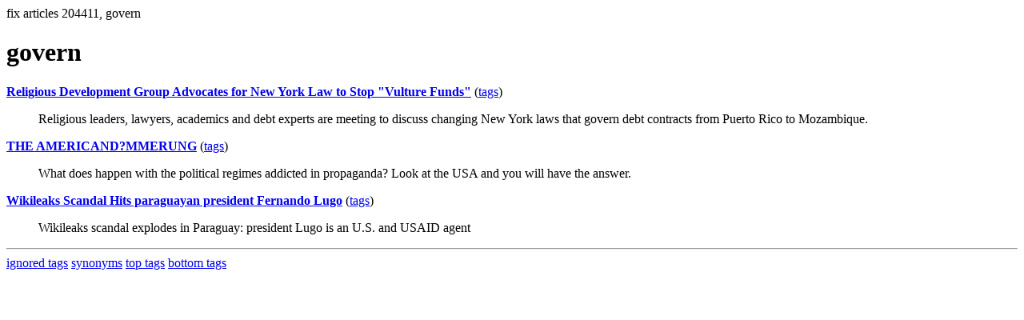

--- FILE ---
content_type: text/html; charset=UTF-8
request_url: https://la.indymedia.org/tags/tags.php?id=204411
body_size: 816
content:
fix articles 204411, govern<html>
<head>
<title>Los Angeles Indymedia : tag : govern</title>
</head>
<body>
<div id="tagedit" onclick="document.getElementById('frm').style.display='block'">
		<H1>govern</H1>
</div>
<form id="frm" style="display:none" method="POST" action="fixtag.php">
  <input type="hidden" name="id" value="204411" />
  <input type="checkbox" name="ignore" value="ignore">ignore</input><br />
  synonym:<input type="text" name="synonym"><br />
  <input type="submit">
</form>
<p><b><a href='/display.php?id=296492'>Religious Development Group Advocates for New York Law to Stop &quot;Vulture Funds&quot;</a></b></a> (<a  href='index.php?id=296492'>tags</a>)<blockquote>Religious leaders, lawyers, academics and debt experts are meeting to discuss changing New York laws that govern debt contracts from Puerto Rico to Mozambique.</blockquote><p><b><a href='/display.php?id=247311'>THE AMERICAND?MMERUNG</a></b></a> (<a  href='index.php?id=247311'>tags</a>)<blockquote>What does happen with the  political regimes addicted in propaganda? Look at the USA and you will have the answer.</blockquote><p><b><a href='/display.php?id=243732'>Wikileaks Scandal Hits paraguayan president Fernando Lugo</a></b></a> (<a  href='index.php?id=243732'>tags</a>)<blockquote>Wikileaks scandal explodes in Paraguay: president Lugo is an U.S. and USAID agent</blockquote><hr>
<a href="ignored.php">ignored tags</a>
<a href="synonym.php">synonyms</a>
<a href="toptags.php">top tags</a>
<a href="worsttags.php">bottom tags</a>

</body>
</html>
